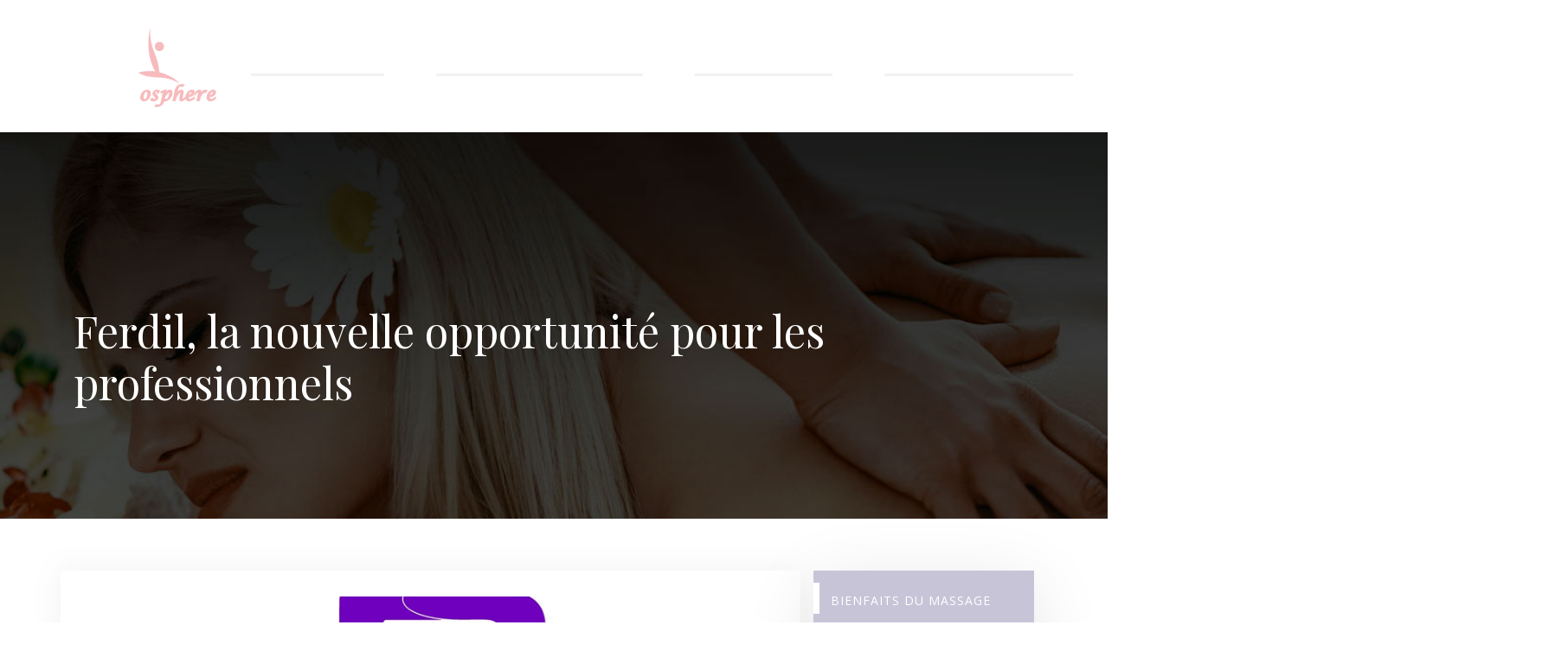

--- FILE ---
content_type: text/html; charset=UTF-8
request_url: https://www.zenosphere.fr/ferdil-la-nouvelle-opportunite-pour-les-professionnels/
body_size: 10457
content:
<!DOCTYPE html>
<html>
<head lang="fr-FR">
<meta charset="UTF-8">
<meta name="viewport" content="width=device-width">
<link rel="shortcut icon" href="https://www.zenosphere.fr/wp-content/uploads/2021/07/FAVICON.png" /><link val="yogastudio" ver="v 3.18.4" />
<meta name='robots' content='max-image-preview:large' />
<link rel='dns-prefetch' href='//stackpath.bootstrapcdn.com' />
<title>Ferdil, un accompagnateur efficace pour les entreprises</title><meta name="description" content="Professionnel ou gérant d’entreprise, chacun trouvera son bonheur pour s’épanouir et développer son activité avec Ferdil, l’esprit qui sous-tend les actions."><link rel="alternate" title="oEmbed (JSON)" type="application/json+oembed" href="https://www.zenosphere.fr/wp-json/oembed/1.0/embed?url=https%3A%2F%2Fwww.zenosphere.fr%2Fferdil-la-nouvelle-opportunite-pour-les-professionnels%2F" />
<link rel="alternate" title="oEmbed (XML)" type="text/xml+oembed" href="https://www.zenosphere.fr/wp-json/oembed/1.0/embed?url=https%3A%2F%2Fwww.zenosphere.fr%2Fferdil-la-nouvelle-opportunite-pour-les-professionnels%2F&#038;format=xml" />
<style id='wp-img-auto-sizes-contain-inline-css' type='text/css'>
img:is([sizes=auto i],[sizes^="auto," i]){contain-intrinsic-size:3000px 1500px}
/*# sourceURL=wp-img-auto-sizes-contain-inline-css */
</style>
<style id='wp-block-library-inline-css' type='text/css'>
:root{--wp-block-synced-color:#7a00df;--wp-block-synced-color--rgb:122,0,223;--wp-bound-block-color:var(--wp-block-synced-color);--wp-editor-canvas-background:#ddd;--wp-admin-theme-color:#007cba;--wp-admin-theme-color--rgb:0,124,186;--wp-admin-theme-color-darker-10:#006ba1;--wp-admin-theme-color-darker-10--rgb:0,107,160.5;--wp-admin-theme-color-darker-20:#005a87;--wp-admin-theme-color-darker-20--rgb:0,90,135;--wp-admin-border-width-focus:2px}@media (min-resolution:192dpi){:root{--wp-admin-border-width-focus:1.5px}}.wp-element-button{cursor:pointer}:root .has-very-light-gray-background-color{background-color:#eee}:root .has-very-dark-gray-background-color{background-color:#313131}:root .has-very-light-gray-color{color:#eee}:root .has-very-dark-gray-color{color:#313131}:root .has-vivid-green-cyan-to-vivid-cyan-blue-gradient-background{background:linear-gradient(135deg,#00d084,#0693e3)}:root .has-purple-crush-gradient-background{background:linear-gradient(135deg,#34e2e4,#4721fb 50%,#ab1dfe)}:root .has-hazy-dawn-gradient-background{background:linear-gradient(135deg,#faaca8,#dad0ec)}:root .has-subdued-olive-gradient-background{background:linear-gradient(135deg,#fafae1,#67a671)}:root .has-atomic-cream-gradient-background{background:linear-gradient(135deg,#fdd79a,#004a59)}:root .has-nightshade-gradient-background{background:linear-gradient(135deg,#330968,#31cdcf)}:root .has-midnight-gradient-background{background:linear-gradient(135deg,#020381,#2874fc)}:root{--wp--preset--font-size--normal:16px;--wp--preset--font-size--huge:42px}.has-regular-font-size{font-size:1em}.has-larger-font-size{font-size:2.625em}.has-normal-font-size{font-size:var(--wp--preset--font-size--normal)}.has-huge-font-size{font-size:var(--wp--preset--font-size--huge)}.has-text-align-center{text-align:center}.has-text-align-left{text-align:left}.has-text-align-right{text-align:right}.has-fit-text{white-space:nowrap!important}#end-resizable-editor-section{display:none}.aligncenter{clear:both}.items-justified-left{justify-content:flex-start}.items-justified-center{justify-content:center}.items-justified-right{justify-content:flex-end}.items-justified-space-between{justify-content:space-between}.screen-reader-text{border:0;clip-path:inset(50%);height:1px;margin:-1px;overflow:hidden;padding:0;position:absolute;width:1px;word-wrap:normal!important}.screen-reader-text:focus{background-color:#ddd;clip-path:none;color:#444;display:block;font-size:1em;height:auto;left:5px;line-height:normal;padding:15px 23px 14px;text-decoration:none;top:5px;width:auto;z-index:100000}html :where(.has-border-color){border-style:solid}html :where([style*=border-top-color]){border-top-style:solid}html :where([style*=border-right-color]){border-right-style:solid}html :where([style*=border-bottom-color]){border-bottom-style:solid}html :where([style*=border-left-color]){border-left-style:solid}html :where([style*=border-width]){border-style:solid}html :where([style*=border-top-width]){border-top-style:solid}html :where([style*=border-right-width]){border-right-style:solid}html :where([style*=border-bottom-width]){border-bottom-style:solid}html :where([style*=border-left-width]){border-left-style:solid}html :where(img[class*=wp-image-]){height:auto;max-width:100%}:where(figure){margin:0 0 1em}html :where(.is-position-sticky){--wp-admin--admin-bar--position-offset:var(--wp-admin--admin-bar--height,0px)}@media screen and (max-width:600px){html :where(.is-position-sticky){--wp-admin--admin-bar--position-offset:0px}}

/*# sourceURL=wp-block-library-inline-css */
</style><style id='global-styles-inline-css' type='text/css'>
:root{--wp--preset--aspect-ratio--square: 1;--wp--preset--aspect-ratio--4-3: 4/3;--wp--preset--aspect-ratio--3-4: 3/4;--wp--preset--aspect-ratio--3-2: 3/2;--wp--preset--aspect-ratio--2-3: 2/3;--wp--preset--aspect-ratio--16-9: 16/9;--wp--preset--aspect-ratio--9-16: 9/16;--wp--preset--color--black: #000000;--wp--preset--color--cyan-bluish-gray: #abb8c3;--wp--preset--color--white: #ffffff;--wp--preset--color--pale-pink: #f78da7;--wp--preset--color--vivid-red: #cf2e2e;--wp--preset--color--luminous-vivid-orange: #ff6900;--wp--preset--color--luminous-vivid-amber: #fcb900;--wp--preset--color--light-green-cyan: #7bdcb5;--wp--preset--color--vivid-green-cyan: #00d084;--wp--preset--color--pale-cyan-blue: #8ed1fc;--wp--preset--color--vivid-cyan-blue: #0693e3;--wp--preset--color--vivid-purple: #9b51e0;--wp--preset--gradient--vivid-cyan-blue-to-vivid-purple: linear-gradient(135deg,rgb(6,147,227) 0%,rgb(155,81,224) 100%);--wp--preset--gradient--light-green-cyan-to-vivid-green-cyan: linear-gradient(135deg,rgb(122,220,180) 0%,rgb(0,208,130) 100%);--wp--preset--gradient--luminous-vivid-amber-to-luminous-vivid-orange: linear-gradient(135deg,rgb(252,185,0) 0%,rgb(255,105,0) 100%);--wp--preset--gradient--luminous-vivid-orange-to-vivid-red: linear-gradient(135deg,rgb(255,105,0) 0%,rgb(207,46,46) 100%);--wp--preset--gradient--very-light-gray-to-cyan-bluish-gray: linear-gradient(135deg,rgb(238,238,238) 0%,rgb(169,184,195) 100%);--wp--preset--gradient--cool-to-warm-spectrum: linear-gradient(135deg,rgb(74,234,220) 0%,rgb(151,120,209) 20%,rgb(207,42,186) 40%,rgb(238,44,130) 60%,rgb(251,105,98) 80%,rgb(254,248,76) 100%);--wp--preset--gradient--blush-light-purple: linear-gradient(135deg,rgb(255,206,236) 0%,rgb(152,150,240) 100%);--wp--preset--gradient--blush-bordeaux: linear-gradient(135deg,rgb(254,205,165) 0%,rgb(254,45,45) 50%,rgb(107,0,62) 100%);--wp--preset--gradient--luminous-dusk: linear-gradient(135deg,rgb(255,203,112) 0%,rgb(199,81,192) 50%,rgb(65,88,208) 100%);--wp--preset--gradient--pale-ocean: linear-gradient(135deg,rgb(255,245,203) 0%,rgb(182,227,212) 50%,rgb(51,167,181) 100%);--wp--preset--gradient--electric-grass: linear-gradient(135deg,rgb(202,248,128) 0%,rgb(113,206,126) 100%);--wp--preset--gradient--midnight: linear-gradient(135deg,rgb(2,3,129) 0%,rgb(40,116,252) 100%);--wp--preset--font-size--small: 13px;--wp--preset--font-size--medium: 20px;--wp--preset--font-size--large: 36px;--wp--preset--font-size--x-large: 42px;--wp--preset--spacing--20: 0.44rem;--wp--preset--spacing--30: 0.67rem;--wp--preset--spacing--40: 1rem;--wp--preset--spacing--50: 1.5rem;--wp--preset--spacing--60: 2.25rem;--wp--preset--spacing--70: 3.38rem;--wp--preset--spacing--80: 5.06rem;--wp--preset--shadow--natural: 6px 6px 9px rgba(0, 0, 0, 0.2);--wp--preset--shadow--deep: 12px 12px 50px rgba(0, 0, 0, 0.4);--wp--preset--shadow--sharp: 6px 6px 0px rgba(0, 0, 0, 0.2);--wp--preset--shadow--outlined: 6px 6px 0px -3px rgb(255, 255, 255), 6px 6px rgb(0, 0, 0);--wp--preset--shadow--crisp: 6px 6px 0px rgb(0, 0, 0);}:where(.is-layout-flex){gap: 0.5em;}:where(.is-layout-grid){gap: 0.5em;}body .is-layout-flex{display: flex;}.is-layout-flex{flex-wrap: wrap;align-items: center;}.is-layout-flex > :is(*, div){margin: 0;}body .is-layout-grid{display: grid;}.is-layout-grid > :is(*, div){margin: 0;}:where(.wp-block-columns.is-layout-flex){gap: 2em;}:where(.wp-block-columns.is-layout-grid){gap: 2em;}:where(.wp-block-post-template.is-layout-flex){gap: 1.25em;}:where(.wp-block-post-template.is-layout-grid){gap: 1.25em;}.has-black-color{color: var(--wp--preset--color--black) !important;}.has-cyan-bluish-gray-color{color: var(--wp--preset--color--cyan-bluish-gray) !important;}.has-white-color{color: var(--wp--preset--color--white) !important;}.has-pale-pink-color{color: var(--wp--preset--color--pale-pink) !important;}.has-vivid-red-color{color: var(--wp--preset--color--vivid-red) !important;}.has-luminous-vivid-orange-color{color: var(--wp--preset--color--luminous-vivid-orange) !important;}.has-luminous-vivid-amber-color{color: var(--wp--preset--color--luminous-vivid-amber) !important;}.has-light-green-cyan-color{color: var(--wp--preset--color--light-green-cyan) !important;}.has-vivid-green-cyan-color{color: var(--wp--preset--color--vivid-green-cyan) !important;}.has-pale-cyan-blue-color{color: var(--wp--preset--color--pale-cyan-blue) !important;}.has-vivid-cyan-blue-color{color: var(--wp--preset--color--vivid-cyan-blue) !important;}.has-vivid-purple-color{color: var(--wp--preset--color--vivid-purple) !important;}.has-black-background-color{background-color: var(--wp--preset--color--black) !important;}.has-cyan-bluish-gray-background-color{background-color: var(--wp--preset--color--cyan-bluish-gray) !important;}.has-white-background-color{background-color: var(--wp--preset--color--white) !important;}.has-pale-pink-background-color{background-color: var(--wp--preset--color--pale-pink) !important;}.has-vivid-red-background-color{background-color: var(--wp--preset--color--vivid-red) !important;}.has-luminous-vivid-orange-background-color{background-color: var(--wp--preset--color--luminous-vivid-orange) !important;}.has-luminous-vivid-amber-background-color{background-color: var(--wp--preset--color--luminous-vivid-amber) !important;}.has-light-green-cyan-background-color{background-color: var(--wp--preset--color--light-green-cyan) !important;}.has-vivid-green-cyan-background-color{background-color: var(--wp--preset--color--vivid-green-cyan) !important;}.has-pale-cyan-blue-background-color{background-color: var(--wp--preset--color--pale-cyan-blue) !important;}.has-vivid-cyan-blue-background-color{background-color: var(--wp--preset--color--vivid-cyan-blue) !important;}.has-vivid-purple-background-color{background-color: var(--wp--preset--color--vivid-purple) !important;}.has-black-border-color{border-color: var(--wp--preset--color--black) !important;}.has-cyan-bluish-gray-border-color{border-color: var(--wp--preset--color--cyan-bluish-gray) !important;}.has-white-border-color{border-color: var(--wp--preset--color--white) !important;}.has-pale-pink-border-color{border-color: var(--wp--preset--color--pale-pink) !important;}.has-vivid-red-border-color{border-color: var(--wp--preset--color--vivid-red) !important;}.has-luminous-vivid-orange-border-color{border-color: var(--wp--preset--color--luminous-vivid-orange) !important;}.has-luminous-vivid-amber-border-color{border-color: var(--wp--preset--color--luminous-vivid-amber) !important;}.has-light-green-cyan-border-color{border-color: var(--wp--preset--color--light-green-cyan) !important;}.has-vivid-green-cyan-border-color{border-color: var(--wp--preset--color--vivid-green-cyan) !important;}.has-pale-cyan-blue-border-color{border-color: var(--wp--preset--color--pale-cyan-blue) !important;}.has-vivid-cyan-blue-border-color{border-color: var(--wp--preset--color--vivid-cyan-blue) !important;}.has-vivid-purple-border-color{border-color: var(--wp--preset--color--vivid-purple) !important;}.has-vivid-cyan-blue-to-vivid-purple-gradient-background{background: var(--wp--preset--gradient--vivid-cyan-blue-to-vivid-purple) !important;}.has-light-green-cyan-to-vivid-green-cyan-gradient-background{background: var(--wp--preset--gradient--light-green-cyan-to-vivid-green-cyan) !important;}.has-luminous-vivid-amber-to-luminous-vivid-orange-gradient-background{background: var(--wp--preset--gradient--luminous-vivid-amber-to-luminous-vivid-orange) !important;}.has-luminous-vivid-orange-to-vivid-red-gradient-background{background: var(--wp--preset--gradient--luminous-vivid-orange-to-vivid-red) !important;}.has-very-light-gray-to-cyan-bluish-gray-gradient-background{background: var(--wp--preset--gradient--very-light-gray-to-cyan-bluish-gray) !important;}.has-cool-to-warm-spectrum-gradient-background{background: var(--wp--preset--gradient--cool-to-warm-spectrum) !important;}.has-blush-light-purple-gradient-background{background: var(--wp--preset--gradient--blush-light-purple) !important;}.has-blush-bordeaux-gradient-background{background: var(--wp--preset--gradient--blush-bordeaux) !important;}.has-luminous-dusk-gradient-background{background: var(--wp--preset--gradient--luminous-dusk) !important;}.has-pale-ocean-gradient-background{background: var(--wp--preset--gradient--pale-ocean) !important;}.has-electric-grass-gradient-background{background: var(--wp--preset--gradient--electric-grass) !important;}.has-midnight-gradient-background{background: var(--wp--preset--gradient--midnight) !important;}.has-small-font-size{font-size: var(--wp--preset--font-size--small) !important;}.has-medium-font-size{font-size: var(--wp--preset--font-size--medium) !important;}.has-large-font-size{font-size: var(--wp--preset--font-size--large) !important;}.has-x-large-font-size{font-size: var(--wp--preset--font-size--x-large) !important;}
/*# sourceURL=global-styles-inline-css */
</style>

<style id='classic-theme-styles-inline-css' type='text/css'>
/*! This file is auto-generated */
.wp-block-button__link{color:#fff;background-color:#32373c;border-radius:9999px;box-shadow:none;text-decoration:none;padding:calc(.667em + 2px) calc(1.333em + 2px);font-size:1.125em}.wp-block-file__button{background:#32373c;color:#fff;text-decoration:none}
/*# sourceURL=/wp-includes/css/classic-themes.min.css */
</style>
<link rel='stylesheet' id='default-css' href='https://www.zenosphere.fr/wp-content/themes/factory-templates-3/style.css?ver=c7a75f69b5e65e6444ef0fa185138b7b' type='text/css' media='all' />
<link rel='stylesheet' id='bootstrap4-css' href='https://www.zenosphere.fr/wp-content/themes/factory-templates-3/css/bootstrap4/bootstrap.min.css?ver=c7a75f69b5e65e6444ef0fa185138b7b' type='text/css' media='all' />
<link rel='stylesheet' id='font-awesome-css' href='https://stackpath.bootstrapcdn.com/font-awesome/4.7.0/css/font-awesome.min.css?ver=c7a75f69b5e65e6444ef0fa185138b7b' type='text/css' media='all' />
<link rel='stylesheet' id='aos-css' href='https://www.zenosphere.fr/wp-content/themes/factory-templates-3/css/aos.css?ver=c7a75f69b5e65e6444ef0fa185138b7b' type='text/css' media='all' />
<link rel='stylesheet' id='global-css' href='https://www.zenosphere.fr/wp-content/themes/factory-templates-3/css/global.css?ver=c7a75f69b5e65e6444ef0fa185138b7b' type='text/css' media='all' />
<link rel='stylesheet' id='style-css' href='https://www.zenosphere.fr/wp-content/themes/factory-templates-3/css/template.css?ver=c7a75f69b5e65e6444ef0fa185138b7b' type='text/css' media='all' />
<script type="text/javascript" src="https://www.zenosphere.fr/wp-content/themes/factory-templates-3/js/jquery.min.js?ver=c7a75f69b5e65e6444ef0fa185138b7b" id="jquery-js"></script>
<link rel="https://api.w.org/" href="https://www.zenosphere.fr/wp-json/" /><link rel="alternate" title="JSON" type="application/json" href="https://www.zenosphere.fr/wp-json/wp/v2/posts/253" /><link rel="EditURI" type="application/rsd+xml" title="RSD" href="https://www.zenosphere.fr/xmlrpc.php?rsd" />
<link rel="canonical" href="https://www.zenosphere.fr/ferdil-la-nouvelle-opportunite-pour-les-professionnels/" />
<link rel='shortlink' href='https://www.zenosphere.fr/?p=253' />
<meta name="google-site-verification" content="v51GHX8KMlOIX6jTFUTnszAVZ5K0U8wDLwtypQo6LP4" />
<meta name="google-site-verification" content="_gM5eeOH2FOrT6vRMpijZrek_ER4uPYYtvLe71FSoEU" /><style type="text/css">
  
a{color : #9a88da }
a:hover{color : #a3a3a3 }
.archive h2 a{color :#727475}
.main-menu,.bottom-menu{background-color:transparent;}
.scrolling-down{background-color:#333;}
.main-menu{box-shadow: none;-moz-box-shadow: none;-webkit-box-shadow: none;}
.main-menu.scrolling-down{-webkit-box-shadow: 0 2px 13px 0 rgba(0, 0, 0, .1);-moz-box-shadow: 0 2px 13px 0 rgba(0, 0, 0, .1);box-shadow: 0 2px 13px 0 rgba(0, 0, 0, .1);}   
nav li a{color:#ffffff!important;}
nav li:hover > a,.current-menu-item > a{color:#fff!important;}
.archive h1{color:#fff!important;}
.archive h1,.single h1{text-align:left!important;}
.single h1{color:#fff!important;}
.archive .readmore{background-color:#c8c4d8;}
.archive .readmore{color:#fff;}
.archive .readmore:hover{background-color:#c4d2d8;}
.archive .readmore:hover{color:#fff;}
.archive .readmore{border-color:transparent;}
.archive .readmore:hover{border-color:transparent;}
.single h2{font-size:22px!important}    
.single h3{font-size:18px!important}    
.single h4{font-size:15px!important}    
.single h5{font-size:15px!important}    
.single h6{font-size:15px!important}    
@media(max-width: 1024px){.main-menu.scrolling-down{position: fixed !important;}}
.scrolling-down #logo img {
    height: auto;
}</style>
</head>
<body class="wp-singular post-template-default single single-post postid-253 single-format-standard wp-theme-factory-templates-3 catid-1 " style="">	
<div class="normal-menu menu-to-right main-menu fixed-top">	
<div class="container">

<nav class="navbar navbar-expand-xl pl-0 pr-0">

<a id="logo" href="https://www.zenosphere.fr">
<img class="logo-main" src="https://www.zenosphere.fr/wp-content/uploads/2021/07/logo-ai.png" alt="logo">
</a>
	


<button class="navbar-toggler" type="button" data-toggle="collapse" data-target="#navbarsExample06" aria-controls="navbarsExample06" aria-expanded="false" aria-label="Toggle navigation">
<span class="navbar-toggler-icon">
<div class="menu_btn">	
<div class="menu-bars"></div>
<div class="menu-bars"></div>
<div class="menu-bars"></div>
</div>
</span>
</button> 
<div class="collapse navbar-collapse" id="navbarsExample06">
<ul id="main-menu" class="navbar-nav ml-auto"><li id="menu-item-1231" class="menu-item menu-item-type-taxonomy menu-item-object-category"><a href="https://www.zenosphere.fr/massages-yoga/">Massages &amp; yoga</a></li>
<li id="menu-item-1232" class="menu-item menu-item-type-taxonomy menu-item-object-category"><a href="https://www.zenosphere.fr/relaxation-reflexologie/">Relaxation &amp; réflexologie</a></li>
<li id="menu-item-1233" class="menu-item menu-item-type-taxonomy menu-item-object-category"><a href="https://www.zenosphere.fr/medecines-douces/">Médecines douces</a></li>
<li id="menu-item-1234" class="menu-item menu-item-type-taxonomy menu-item-object-category"><a href="https://www.zenosphere.fr/materiels-accessoires/">Matériels &amp; accessoires</a></li>
<li id="menu-item-1235" class="menu-item menu-item-type-taxonomy menu-item-object-category"><a href="https://www.zenosphere.fr/decoration-zen/">Décoration zen</a></li>
<li id="menu-item-1236" class="menu-item menu-item-type-taxonomy menu-item-object-category"><a href="https://www.zenosphere.fr/sommeil-energie/">Sommeil &amp; énergie</a></li>
<li id="menu-item-1237" class="menu-item menu-item-type-taxonomy menu-item-object-category current-post-ancestor current-menu-parent current-post-parent"><a href="https://www.zenosphere.fr/blog/">Blog</a></li>
</ul></div>
</nav>
</div>
</div>
<div class="main">
	<div class="subheader" style="background-position:center;background-image:url(/wp-content/uploads/2021/07/cat.jpg);">
<div id="mask" style=""></div>	<div class="container"><h1 class="title">Ferdil, la nouvelle opportunité pour les professionnels</h1></div>
</div>
<div class="container">
<div class="row">
<div class="post-data col-md-9 col-lg-9 col-xs-12">
<div class="post-thumb text-center">
<img width="880" height="300" src="https://www.zenosphere.fr/wp-content/uploads/2022/03/ferdil-880x300.jpg" class="attachment-post-large size-post-large wp-post-image" alt="Ferdil" decoding="async" fetchpriority="high" srcset="https://www.zenosphere.fr/wp-content/uploads/2022/03/ferdil.jpg 880w, https://www.zenosphere.fr/wp-content/uploads/2022/03/ferdil-300x102.jpg 300w, https://www.zenosphere.fr/wp-content/uploads/2022/03/ferdil-768x262.jpg 768w" sizes="(max-width: 880px) 100vw, 880px" /></div>
<div class="blog-post-content">
<div style="text-align:justify">
<p>Être membre de Ferdil suppose qu’on a un état d’esprit particulier, celui de gagneur, de battant. Auquel vient se greffer celui du bien-être qui est essentiel. Quel que soit l’objectif, et nonobstant toutes les difficultés, la solution aux problèmes réside dans leur détermination pour aboutir aux solutions adéquates.</p>
<p> </p>
<h2>Ferdil : qu’est-ce que c’est ?</h2>
<p>Avant tout, c’est un état d’esprit qui accorde au <a href="https://ferdil.com/">bien-être</a> une grande importance. Dans le travail, c’est pouvoir l’exercer sans contrainte même avec la présence d’un hiérarchique. C’est avoir la liberté de prendre des initiatives pour un accomplissement optimal de ses tâches et être constamment passionné. L’indépendance est permanente, mais exempte de toute velléité de rébellion. C’est quasiment une aventure de tous les instants, avec la découverte de nouveaux domaines. Avec le bien-être et l’indépendance au travail, vous êtes dynamique, énergique et bienveillant. En prenant du temps pour vous, vous ménagez votre organisme, car il arrive que le physique ne suive pas. Mais Ferdil, c’est aussi un nouveau concept du travail : aller au-devant des clients avec un accroissement des <strong>services à domicile</strong>. En permanence reliée au site, tous les inscrits intéressés sont avisés des demandes des clients et se déplacent pour la prestation à fournir. Ainsi, femmes de <strong>ménage</strong> et auxiliaires de vie sont avisées rapidement des demandes reçues. Les montants des prestations sont fixés par les prestataires et leur sont reversés après le travail fait, sans frais. Pour les entreprises, la procédure est la même. À réception d’une demande de prestation, les intéressés sont alertés et après prise de connaissance des demandes, dressent un devis pour permettre au client de décider. L’étendue des bases de données de Ferdil est remarquable avec plus de 1 200 métiers répertoriés allant des plus simples aux plus complexes, c’est-à-dire l’étendue des compétences disponibles et des possibilités d’assistance.</p>
<p> </p>
<h2>Les préalables à un développement d’entreprise</h2>
<p>Une entreprise a pour objectif naturel son expansion à tous les niveaux. Ferdil peut l’assister durant tout le processus avec les compétences dont il dispose. Quels sont les préalables ? Un état des lieux sur l’existant. Une analyse approfondie de la situation de l’entreprise également est nécessaire pour évaluer ses forces et les points positifs qui lui donnent une position assurée face à ses concurrents. Faire de même avec les faiblesses qui ont un impact négatif sur les performances. Vous pouvez renforcer vos points forts et endiguer les menaces, des facteurs externes qui vous portent préjudice. S’assurer que la décision de développement est une bonne idée, et que c’est une réelle opportunité. Cette dernière est un élément exploitable comme une innovation, profitable pour améliorer les affaires. Préalablement, il vous faut assurer une gestion des risques/menaces pointue. Un plan de secours serait déjà prêt à être mobilisé en cas de problèmes. Préalablement, un plan marketing/promotion de votre produit doit être préparé via le maximum de canaux (presse, magazine, médias…). Ensuite, attirez l’attention par tous les moyens connus (remises, prix, concours…). Ces préalables méritent autant d’attention que le plan de développement lui-même, et participent à le rendre moins compliqué. Quels sont donc les défis ?</p>
<p> </p>
<h2>À quels défis faire face pour une expansion ?</h2>
<p>Toute décision de croissance expose une entreprise à des défis de tous ordres. Des risques d’erreurs peuvent émerger en raison de l’évolution constante du contexte et fragilisent, voire mettent l’entreprise en difficulté. Il faut les reconnaître, les assumer et les surmonter. Veillez à ce que les solutions préconisées ne soient pas source de nouveaux problèmes.</p>
<p>Les conditions du marché changent constamment, il faut les prévenir. Votre plan d’affaires doit être revu en fonction des réalités du moment.</p>
<p>La stratégie de croissance doit être en adéquation avec la situation d’actualité et des caractéristiques des partenaires. Faire du chiffre n’est pas le seul moyen de réussir. D’autres options sont possibles telles que le franchisage, l’importation… Les tentations données par de nouvelles opportunités sont à examiner avec prudence. Sur le plan financier, une gestion avec circonspection est de rigueur. Stocks, clients et fournisseurs doivent être suivis de près. Les problèmes, nombreux et d’importance inégale, doivent être résolus avec discernement. Les dossiers sur les partenaires et relations doivent s’adosser à un système approprié. Une évaluation régulière des compétences à tous les niveaux doit être programmée. Le changement peut indisposer certains entrepreneurs. Ces problèmes récurrents exposés ne sont pas exhaustifs. L’entreprise devra trouver les solutions au fur et à mesure. L’esprit Ferdil, toujours optimiste, vous y aidera. En attendant, comment répondre aux défis ?</p>
<p><strong> </strong></p>
<h2>Comment faire face aux défis du développement ?</h2>
<p>Pour sortir vainqueur de la bataille, suivez le marché. L’étude de marché n’est pas figée et le mettre à jour suivant les tendances et les conditions est capital. Une réaction rapide sur les corrections à apporter ne peut être que bénéfique. Parlez à vos partenaires d’affaires qui sont une bonne source d’informations. Révisez régulièrement votre plan d’affaires dont l’obsolescence est rapide avec les changements constants du milieu des affaires. Soignez votre clientèle existante plus rentable que les prospects. Méfiez-vous des nouvelles idées et opportunités. Demandez-vous si votre stature sur le marché et votre capacité financière sont suffisantes pour une nouvelle aventure. Soyez vigilant sur le niveau de votre trésorerie qui conditionne votre aptitude à profiter des opportunités et des affaires. Les éléments constituant le fonds de roulement seront contrôlés systématiquement, car c’est votre garantie de liquidités. Négociez avec vos fournisseurs et clients des délais qui serviront votre trésorerie. Sachez déléguer et accorder à chaque problème l’importance qu’il requiert. La notion de priorité doit être bien définie. Pour la gestion du personnel, faites-vous aider par les outils appropriés, efficaces et disponibles sur le marché. Encadrer le système de gestion de systèmes et procédures efficients est, à l’heure actuelle, incontournable. Savoir où s’arrête sa compétence est difficile à admettre pour un dirigeant. Mais se faire aider par un manager expérimenté le temps de mettre son entreprise sur les rails peut s’avérer une décision géniale. Des moments difficiles et des décisions qui le sont tout autant, il vous appartient de trancher. Mais dans toute cette aventure, avec l’esprit Ferdil et l’assistance de ses spécialistes, vous êtes assuré du succès.</p>
<p> </p>
<h2>Pourquoi Ferdil est-il une opportunité pour les entreprises ?</h2>
<p>Pour appréhender de manière correcte la question, il faut garder à l’esprit la philosophie Ferdil faite d’empathie, de dynamisme, d’optimisme, d’ouverture d’esprit, d’observation… Ce qui a été montré dans les défis et solutions lors de développement d’entreprise. En quoi, Ferdil peut-il donc être une opportunité pour les entreprises ? À l’heure actuelle, l’économie mondiale est confrontée à divers problèmes : épuisement des ressources, surproduction, surconsommation, rareté, hausse des prix… avec des gaspillages flagrants. Il faut donc repenser l’économie. Comme disait Einstein : « Nous ne pouvons résoudre nos problèmes avec la même pensée qui les a créés ». Cette évolution de la pensée est déjà enclenchée avec l’économie circulaire. Avec Ferdil, elle peut se vulgariser vu son audience. Laquelle consiste à traiter les problèmes à la source et non pas aux effets. Il s’agit de la première opportunité pour les entreprises, car elle peut générer une autre opportunité de croissance de toute <strong>beauté</strong>. Il y a une infinité de possibilités pour reformer la manière de produire et de consommer, autant d’opportunités pour les entreprises. Un esprit critique, ouvert et intellectuellement curieux prédispose à déceler les opportunités. À l’exemple des métiers sociaux comme service à la personne, auxiliaire de vie, aides à domicile dont une nouvelle organisation a été mise en place avec Ferdil. Les besoins sont satisfaits avec un clic.</p>
<p>L’observation de son entourage, de la vie quotidienne et de la vie professionnelle est un état d’esprit à avoir pour ne rater aucune opportunité. Ainsi, lors de développement d’entreprise, la gestion du personnel sera affinée. Procédez à des embauches ou ayez recours à des prestataires pour des travaux ponctuels. Repenser, remettre en permanence en cause l’existant, observer, une grande ouverture d’esprit… telles sont les qualités inhérentes à Ferdil pour une entreprise dynamique. Et pour le bien-être qui est également un objectif majeur, le <strong>sport</strong> sera évidemment au programme.</p>
</div>






<div class="row nav-post-cat"><div class="col-6"><a href="https://www.zenosphere.fr/les-salles-de-sport-dans-les-yvelines-offrent-une-grande-variete-d-activites/"><i class="fa fa-arrow-left" aria-hidden="true"></i>Les salles de sport dans les Yvelines offrent une grande variété d&rsquo;activités</a></div><div class="col-6"><a href="https://www.zenosphere.fr/chirurgie-de-la-retine-comment-ca-se-passe/"><i class="fa fa-arrow-left" aria-hidden="true"></i>Chirurgie de la rétine : comment ça se passe ?</a></div></div>
	
</div>


</div>
<div class="col-md-3 col-xs-12 col-lg-3">
<div class="sidebar">
<div class="widget-area">
<div class="widget_sidebar"><div class="sidebar-widget">Bienfaits du massage</div>			<div class="textwidget"><p>Le massage utilise souvent un mécanisme qui procure au corps une sensation de relaxation et de décontraction considérables. Que des vertus thérapeutiques et relaxantes !</p>
</div>
		</div><div class="widget_sidebar"><div class="sidebar-widget">Massage relaxant</div>			<div class="textwidget"><p>Le massage relaxant est un massage doux qui utilise des mouvements lisses et glissants pour vous aider à vous détendre et vous soulager des douleurs musculaires ou de la tension.</p>
</div>
		</div><div class="widget_sidebar"><div class="sidebar-widget">Massage sensuel</div>			<div class="textwidget"><p>La plupart des massages sensuels sont réalisés avec le corps complètement nu. Les services de massage sensuel sont très populaires dans le monde entier.</p>
</div>
		</div>



<style>
	.nav-post-cat .col-6 i{
		display: inline-block;
		position: absolute;
	}
	.nav-post-cat .col-6 a{
		position: relative;
	}
	.nav-post-cat .col-6:nth-child(1) a{
		padding-left: 18px;
		float: left;
	}
	.nav-post-cat .col-6:nth-child(1) i{
		left: 0;
	}
	.nav-post-cat .col-6:nth-child(2) a{
		padding-right: 18px;
		float: right;
	}
	.nav-post-cat .col-6:nth-child(2) i{
		transform: rotate(180deg);
		right: 0;
	}
	.nav-post-cat .col-6:nth-child(2){
		text-align: right;
	}
</style>




</div>
</div>
</div>
<script type="text/javascript">
$(document).ready(function() {
$( ".blog-post-content img" ).on( "click", function() {
var url_img = $(this).attr('src');
$('.img-fullscreen').html("<div><img src='"+url_img+"'></div>");
$('.img-fullscreen').fadeIn();
});
$('.img-fullscreen').on( "click", function() {
$(this).empty();
$('.img-fullscreen').hide();
});
});
</script>
</div>
  


</div>
</div>


<footer  style="">
<div class="container">
<div class="row">
<div class="col-md-4 col-xs-12 w1">
<div class="widget_footer"><div class="footer-widget">Huiles de massages</div>			<div class="textwidget"><p style="margin: 0 19% 0 0;">Essentiellement utilisées pour lubrifier la peau afin de réduire les frictions lors du massage. La plupart de ces huiles sont une combinaison d’huiles de base et d’huiles essentielles.</p>
</div>
		</div></div>
<div class="col-md-4 col-xs-12 w2">
<div class="widget_footer"><div class="footer-widget">Appareils de massage</div>			<div class="textwidget"><p style="margin: 0 19% 0 0;">Bien que rien ne bat le massage professionnel ; des mains habiles pressuriser votre cou et dos sous tension, les appareils de massage (électriques) sont d’une valeur inestimables.</p>
</div>
		</div></div>
<div class="col-md-4 col-xs-12 w3">
<div class="widget_footer"><div class="footer-widget">Huiles essentielles</div>			<div class="textwidget"><p style="margin: 0 19% 0 0;">Les huiles essentielles sont utilisées depuis des milliers d’années dans à des fins médicinales en raison de leurs propriétés antidépressives, stimulantes, détoxifiantes, antibactériennes, antivirales et calmantes…</p>
</div>
		</div></div>
</div>
</div>
</footer>

<script type="speculationrules">
{"prefetch":[{"source":"document","where":{"and":[{"href_matches":"/*"},{"not":{"href_matches":["/wp-*.php","/wp-admin/*","/wp-content/uploads/*","/wp-content/*","/wp-content/plugins/*","/wp-content/themes/factory-templates-3/*","/*\\?(.+)"]}},{"not":{"selector_matches":"a[rel~=\"nofollow\"]"}},{"not":{"selector_matches":".no-prefetch, .no-prefetch a"}}]},"eagerness":"conservative"}]}
</script>
<p class="text-center" style="margin-bottom: 0px"><a href="/plan-du-site/">Plan du site</a></p><script type="text/javascript" src="https://www.zenosphere.fr/wp-content/themes/factory-templates-3/js/bootstrap.min.js" id="bootstrap4-js"></script>
<script type="text/javascript" src="https://www.zenosphere.fr/wp-content/themes/factory-templates-3/js/aos.js" id="aos-js"></script>
<script type="text/javascript" src="https://www.zenosphere.fr/wp-content/themes/factory-templates-3/js/rellax.min.js" id="rellax-js"></script>
<script type="text/javascript" src="https://www.zenosphere.fr/wp-content/themes/factory-templates-3/js/default_script.js" id="default_script-js"></script>



<script type="text/javascript">
jQuery('.remove-margin-bottom').parent(".so-panel").css("margin-bottom","0px");

let calcScrollValue = () => {
  let scrollProgress = document.getElementById("progress");
  let progressValue = document.getElementById("back_to_top");
  let pos = document.documentElement.scrollTop;
  let calcHeight = document.documentElement.scrollHeight - document.documentElement.clientHeight;
  let scrollValue = Math.round((pos * 100) / calcHeight);
  if (pos > 500) {
    progressValue.style.display = "grid";
  } else {
    progressValue.style.display = "none";
  }
  scrollProgress.addEventListener("click", () => {
    document.documentElement.scrollTop = 0;
  });
  scrollProgress.style.background = `conic-gradient( ${scrollValue}%, #fff ${scrollValue}%)`;
};
window.onscroll = calcScrollValue;
window.onload = calcScrollValue;



</script>
<script type="text/javascript">
var nav = jQuery('.main-menu:not(.creative-menu-open)');
var menu_height = jQuery(".main-menu").height();  
jQuery(window).scroll(function () { 
if (jQuery(this).scrollTop() > 125) { 
nav.addClass("fixed-menu");
jQuery(".main-menu").addClass("scrolling-down");
jQuery("#before-menu").css("height",menu_height);
setTimeout(function(){ jQuery('.fixed-menu').css("top", "0"); },600)
} else {
jQuery(".main-menu").removeClass("scrolling-down");
nav.removeClass("fixed-menu");
jQuery("#before-menu").css("height","0px");
jQuery('.fixed-menu').css("top", "-200px");
nav.attr('style', '');
}
});
</script>

<script type="text/javascript">
AOS.init({
  once: true,
});
</script>

<div class="img-fullscreen"></div>

 

</body>
</html>   

--- FILE ---
content_type: text/css
request_url: https://www.zenosphere.fr/wp-content/themes/factory-templates-3/css/template.css?ver=c7a75f69b5e65e6444ef0fa185138b7b
body_size: 1764
content:
@import url('https://fonts.googleapis.com/css?family=Open+Sans:300,400,600,700,800');
@import url('https://fonts.googleapis.com/css?family=Playfair+Display:400,700,900');
body {
    font-weight: 400;
    color: #a3a3a3;
    font-size: 15px;
    line-height: 29px;
    font-family: 'Open Sans', sans-serif;

}

h1, h2, h3, h4 {
font-family: 'Playfair Display', sans-serif;
}
/**********************************header*******************************/
.navbar-toggler {
    border: none;
}
.main-menu{
/*background: -moz-linear-gradient(top, rgba(114,116,117,0.6) 0%, rgba(114,116,117,0) 100%) !important;
    background: -webkit-linear-gradient(top, rgba(114,116,117,0.6) 0%,rgba(114,116,117,0) 100%) !important;
    background: linear-gradient(to bottom, rgba(114,116,117,0.6) 0%,rgba(114,116,117,0) 100%) !important;
    filter: progid:DXImageTransform.Microsoft.gradient( startColorstr='#99727475', endColorstr='#00727475',GradientType=0 );*/
}
/********************************Menu******************************************/
nav li {
    padding: 0;
    margin: 0;
}
nav li a {
    font-size: 13px;
    line-height: 13px;
    text-transform: uppercase;
    font-weight: 600;
    letter-spacing: 2px;
margin-right: 30px;
    border-bottom: 3px solid #f2f2f2;
padding-bottom: 0.5em;
}
nav li.current-menu-item  a,nav li  a:hover {    border-bottom: 3px solid #c8c4d8;}

/*********************************Home page***********************************/
.bigTxt p{font-size: 180px;
    line-height: 180px;
color:#fff;
font-family: 'Playfair Display', sans-serif;
}
.big p {
font-size: 21px;
    line-height: 1.6em;
    margin: 0 0 1.5em;
    font-weight: 600;
}
.home h3.widget-title{      font-size: 24px;
    line-height: 1.5;
    font-weight: 500;
}

.singleImg img {
    -webkit-transform: scale(1) rotate(0deg);
    transform: scale(1) rotate(0deg);
    -webkit-transition: all 600ms ease;
    -moz-transition: all 600ms ease;
    -ms-transition: all 600ms ease;
    -o-transition: all 600ms ease;
    transition: all 600ms ease;
}
.singleImg:hover img {
    -webkit-transform: scale(1.05) rotate(3deg);
    transform: scale(1.05) rotate(3deg);
}
.teaser-bloc:hover .teaser-bloc-content .heading{bottom: 0!important;}
.teaser-bloc-content .border{border: none!important;}
.teaser-bloc:hover .teaser-bloc-content .border{    width: 0!important;
    border: none!important;}
/*****************************footer********************************/
.content-para{    margin: 3em 20% 0;}
footer{ 
    color: #727475;
    padding: 80px 0 80px;
    border-top: 1px solid #f1f1f1;
}
footer .footer-widget {
    color: #727475;
    font-size: 18px;
    font-weight: 600;
    letter-spacing: 1.26px;
    padding-bottom: 17px;
    position: relative;
    font-family: 'Playfair Display', sans-serif;
}

footer .copyright {
    margin-top: 40px;
    padding-top: 20px;
    border-top: 1px solid rgba(231, 229, 229, 0.6);
}
footer ul {
    list-style: none;
    margin: 0;
    padding: 0;
}
footer ul li{     display: list-item;
    position: relative;
    width: 100%;
    text-align: left; margin-bottom: 10px;}
.custom-html-widget ul li span{color: #e74216;}
a#back_to_top{margin-right: 2%;
    float: right;}
/********************************Page interne**********************/
.subheader {    padding: 200px 0 100px;}
.subheader.top-bottom-cloud.top-bottom-cloud:before {
    top: 76%;
    background: #fff;
}
.archive h1,.single h1{position:relative;     padding-bottom: 19px;}

.archive h1,.single h1 {
    font-size: 50px;
text-align: center;
}
.archive h2 a {
    font-size: 22px;
}
.post-content-loop {
    box-shadow: 0px 0px 50px rgba(0,0,0,0.12);
    padding: 30px 20px 40px;
    border-bottom: 3px solid #f9a392;
}
.thumb-cover{margin-bottom:0!important}
.blog-post-content p:first-of-type::first-letter { 
font-size: 30px;
    height: 55px;
    line-height: 22px;
    padding: 15px;
    width: 55px;
    font-weight: 500;
    margin-top: 5px;
background-color: #c8c4d8;
color:#fff;
    float: left;
margin: 0 20px 0 0;
    text-align: center;
}
.post-inloop{position: relative;
    margin: 0 0 40px;
    padding: 30px;
 -webkit-box-shadow: 0px 0px 32px 0px rgba(122,122,122,0.1);
-moz-box-shadow: 0px 0px 32px 0px rgba(122,122,122,0.1);
box-shadow: 0px 0px 32px 0px rgba(122,122,122,0.1);
background-color: #fff;
border: 1px solid #f1f1f1;
}
.post-inloop p{
padding-bottom: 0px;
    padding-left: 30px;
    margin-top: 30px;
    margin-bottom: 30px;
    border-left: 1px solid #f1f1f1;
}
.post-inloop .col-md-7{padding-left: 40px;}
.archive h2 {
    font-size: 28px;
    line-height: 1.2em;
position:relative;
}

.single .related {
    color: #444444;
    font-size: 20px;
    text-transform: uppercase;
    font-weight: 600;
    position: relative;
    padding-top: 30px;
    margin-bottom: 30px;
    font-family: 'Playfair Display', sans-serif;
}

.single h2, .single h3, .single h4, .single h5, .single h6 {
    color: #444444;
    font-weight: 600;
}
.blog-post-content {
    border-bottom: 1px solid rgba(0,0,0,.07);
    padding-bottom: 20px;
}
.widget_sidebar {
    margin-bottom: 50px;
     background: #fff;
    -webkit-box-shadow: 0 15px 76px 0 rgba(0,0,0,.1);
    box-shadow: 0 15px 76px 0 rgba(0,0,0,.1);
box-sizing: border-box;
    text-align: center;
    padding: 0;
}
.widget_sidebar .sidebar-widget {
    margin-bottom: 1em;
    text-align: left;
    padding-bottom: 1em;
    text-transform: uppercase;
    letter-spacing: 1px;
    color: white;
    padding: 20px;
    position: relative;
    font-weight: 400;
    font-size: 14px;
    background-color: #c8c4d8;
}
.widget_sidebar .sidebar-widget:before{
position: absolute;
    top: 14px;
    left: 0;
    width: 7px;
    height: 36px;
    background-color: white;
    content: "";
}
.widget_sidebar .textwidget{padding:20px}
.archive .readmore {
    font-size: 14px;
    position: relative;
    text-transform: uppercase;
    font-weight: 500;
    padding: 10px 20px;
    line-height: 16px;
    border-radius: 25px;
}


.text-center p{text-align:center!important}
.number-icon span.number{
    padding: 18px 30px;
    border-radius: 50%;
   background: #f9f8f6;
    color: #242424;
    font-size: 30px;
    line-height: 30px;
border: 2px solid #dfdfdf;
}
.single .post-data{    padding: 30px;
       -webkit-box-shadow: 0px 0px 32px 0px rgba(122,122,122,0.1);
    -moz-box-shadow: 0px 0px 32px 0px rgba(122,122,122,0.1);
    box-shadow: 0px 0px 32px 0px rgba(122,122,122,0.1);
    background-color: #fff;
    margin-bottom: 50px;}

/********************************responsive************************************/
@media only screen and (max-width: 900px) {
.home h1 {
line-height: 24px !important;
font-size: 17px !important;
}
.subheader {
    padding: 210px 0 30px;
}
.home h2 {
    line-height: 32px !important;
    font-size: 23px !important;
}
dl, ol, ul {padding-left: 0;}
.single .post-data {padding: 30px;}
.sidebar {margin-top: 0; padding-top: 0;}
.navbar-collapse{padding: 10px;
background: rgba(255,255,255,.8);}
.menu-bars { background: #fff;}
.scrolling-down .navbar-collapse{background: transparent;}
nav li a {line-height: 40px;}
.single .related { width: 100%;}
.subheader.top-bottom-cloud.top-bottom-cloud::before {
    top: 81%;
}
.text-slider:before, .text-slider:after,span.border-shape {display:none}
.navbar{border:none;}
footer .footer-widget {
    margin-top: 20px;
}
.bigTxt p {
    font-size: 80px;
    line-height: 80px;
}